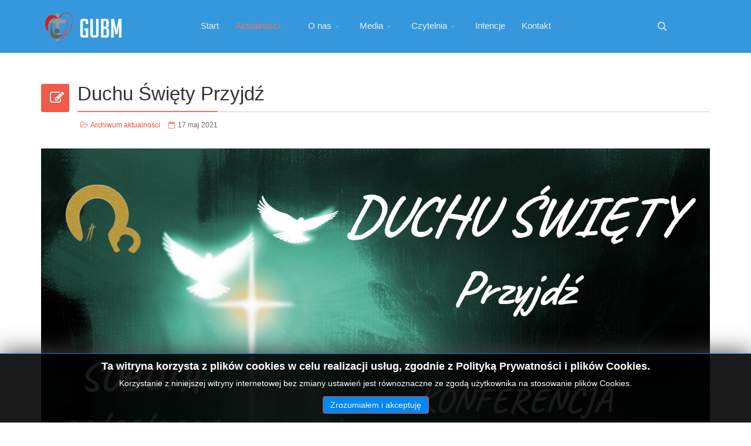

--- FILE ---
content_type: text/html; charset=utf-8
request_url: http://uwielbieniemilosierdzia.pl/aktualnosci/archiwum-aktualnosci/duchu-swiety-przyjdz
body_size: 7294
content:
<!DOCTYPE html>
<html prefix="og: http://ogp.me/ns#" xmlns="http://www.w3.org/1999/xhtml" xml:lang="pl-pl" lang="pl-pl" dir="ltr">
    <head>
        <meta http-equiv="X-UA-Compatible" content="IE=edge">
            <meta name="viewport" content="width=device-width, initial-scale=1">
                                <!-- head -->
                <base href="http://uwielbieniemilosierdzia.pl/aktualnosci/archiwum-aktualnosci/duchu-swiety-przyjdz" />
	<meta http-equiv="content-type" content="text/html; charset=utf-8" />
	<meta name="keywords" content="GUBM,Bóg,grupa,uwielbienia,bożego,miłosierdzia,miłosierdzie,uwielbienie,John,Bashobora,rekolekcje,modlitwa" />
	<meta name="rights" content="GUBM" />
	<meta name="author" content="kj" />
	<meta name="description" content="Grupa Uwielbienia Bożego Miłosierdzia" />
	<title>Duchu Święty Przyjdź</title>
	<link href="/images/favicon.ico" rel="shortcut icon" type="image/vnd.microsoft.icon" />
	<link href="http://uwielbieniemilosierdzia.pl/component/search/?Itemid=488&amp;layout=blog&amp;filter_tag[0]=&amp;catid=49&amp;id=1035&amp;format=opensearch" rel="search" title="Szukaj GUBM" type="application/opensearchdescription+xml" />
	<link href="/plugins/system/jce/css/content.css?d20ea23274d8a9055a8f9b486237f0e3" rel="stylesheet" type="text/css" />
	<link href="//fonts.googleapis.com/css?family=Open+Sans:300,300italic,regular,italic,600,600italic,700,700italic,800,800italic&amp;subset=latin-ext" rel="stylesheet" type="text/css" />
	<link href="//fonts.googleapis.com/css?family=Raleway:100,100italic,200,200italic,300,300italic,regular,italic,500,500italic,600,600italic,700,700italic,800,800italic,900,900italic&amp;subset=latin-ext" rel="stylesheet" type="text/css" />
	<link href="/templates/flex/css/bootstrap.min.css" rel="stylesheet" type="text/css" />
	<link href="/templates/flex/css/font-awesome.min.css" rel="stylesheet" type="text/css" />
	<link href="/templates/flex/css/legacy.css" rel="stylesheet" type="text/css" />
	<link href="/templates/flex/css/template.css" rel="stylesheet" type="text/css" />
	<link href="/templates/flex/css/presets/preset1.css" rel="stylesheet" type="text/css" class="preset" />
	<link href="/modules/mod_jbcookies/assets/css/jbcookies.css" rel="stylesheet" type="text/css" />
	<link href="/media/system/css/modal.css?d20ea23274d8a9055a8f9b486237f0e3" rel="stylesheet" type="text/css" />
	<style type="text/css">
body{font-family:Open Sans, sans-serif; font-size:15px; font-weight:normal; }h1{font-family:Raleway, sans-serif; font-size:40px; font-weight:100; }h2{font-family:Raleway, sans-serif; font-size:33px; font-weight:300; }h3{font-family:Raleway, sans-serif; font-size:27px; font-weight:normal; }h4{font-family:Raleway, sans-serif; font-size:23px; font-weight:normal; }h5{font-family:Raleway, sans-serif; font-size:20px; font-weight:500; }h6{font-family:Raleway, sans-serif; font-size:17px; font-weight:600; }.sp-megamenu-parent{font-family:Open Sans, sans-serif; font-size:15px; font-weight:normal; }/* Fix for centering full-width megamenu dropdown */
.sp-megamenu-parent .sp-dropdown.sp-dropdown-main.sp-menu-full  {right:-237px;}
@media (max-width: 1170px) {
  .sp-megamenu-parent .sp-dropdown.sp-dropdown-main.sp-menu-full {right:-174px;}
}
span.red {
    color: darkred;
    font-style: italic;
}

.allmode-list {
    position: relative;
    /* margin-bottom: 20px;*/
    padding: 14px 2px 2px;
    background-color: #f4f4f4;
    /* border-radius: 4px; */
    margin-left: 3px;
    margin-right: 3px;
    margin-top: 20px
}
/*bez odpowiedzi*/
.akengage-comment-reply { display: none;}
section.akengage-outer-container div#akengage-comment-form {
    border-top: 0px solid #514f50;
    border-bottom: thin solid #514f50;
}
section.akengage-outer-container div#akengage-comment-form h4 {
 color: rgb(244, 115, 99);
}

.akengange-commenter-name  span, 
.akengage-comment-info span.akengage-comment-permalink
 {
   font-size: 12px !important;
}
section.akengage-outer-container div.akengage-list-container ol.akengage-comment-list li.akengage-comment-item article[class^=akengage-comment] footer.akengage-comment-properties div.akengange-commenter-name
  {
    font-size: 12px !important;
}
.akengange-commenter-name {     
    float: left;
    margin-right: 1em;
}

#akengage_comment_editor_ifr {
   height: 200px !important;
}

 .form-horizontal .controls,
 .control-label {
  margin-left: 20px;
}
.control-label  label {
  float: left;
}
div.controls label.checkbox
 {
       font-size: 12px;
       line-height: 18px;
}
form.form-horizontal .control-group:nth-of-type(4) {
margin-bottom: 0px;
}

#colorbox.droppics #cboxLoadedContent {
border: 0px !important;
padding: 0px!important;
}#sp-header{ background-color:#3598dc;color:#f0f0f0; }#sp-header a{color:#ededed;}#sp-header a:hover{color:#ffffff;}#sp-footer{ background-color:#363839;color:#b0b0b0; }#sp-footer a{color:#d6d6d6;}#sp-footer a:hover{color:#f0f0f0;}
	</style>
	<script type="application/json" class="joomla-script-options new">{"csrf.token":"8e0fb4e855c0dfb978b8fde62a65fcf8","system.paths":{"root":"","base":""}}</script>
	<script src="/media/jui/js/jquery.min.js?d20ea23274d8a9055a8f9b486237f0e3" type="text/javascript"></script>
	<script src="/media/jui/js/jquery-noconflict.js?d20ea23274d8a9055a8f9b486237f0e3" type="text/javascript"></script>
	<script src="/media/jui/js/jquery-migrate.min.js?d20ea23274d8a9055a8f9b486237f0e3" type="text/javascript"></script>
	<script src="/media/system/js/caption.js?d20ea23274d8a9055a8f9b486237f0e3" type="text/javascript"></script>
	<script src="/templates/flex/js/bootstrap.min.js" type="text/javascript"></script>
	<script src="/templates/flex/js/modernizr.js" type="text/javascript"></script>
	<script src="/templates/flex/js/SmoothScroll.js" type="text/javascript"></script>
	<script src="/templates/flex/js/matchheight.js" type="text/javascript"></script>
	<script src="/templates/flex/js/jquery.easing.min.js" type="text/javascript"></script>
	<script src="/templates/flex/js/jquery.nav.js" type="text/javascript"></script>
	<script src="/templates/flex/js/vm-cart.js" type="text/javascript"></script>
	<script src="/templates/flex/js/main.js" type="text/javascript"></script>
	<script src="/media/system/js/mootools-core.js?d20ea23274d8a9055a8f9b486237f0e3" type="text/javascript"></script>
	<script src="/media/system/js/core.js?d20ea23274d8a9055a8f9b486237f0e3" type="text/javascript"></script>
	<script src="/media/system/js/mootools-more.js?d20ea23274d8a9055a8f9b486237f0e3" type="text/javascript"></script>
	<script src="/media/system/js/modal.js?d20ea23274d8a9055a8f9b486237f0e3" type="text/javascript"></script>
	<script type="text/javascript">
var sp_preloader = '0';

var sp_offanimation = 'default';

		jQuery(function($) {
			SqueezeBox.initialize({});
			initSqueezeBox();
			$(document).on('subform-row-add', initSqueezeBox);

			function initSqueezeBox(event, container)
			{
				SqueezeBox.assign($(container || document).find('a.jbcookies').get(), {
					parse: 'rel'
				});
			}
		});

		window.jModalClose = function () {
			SqueezeBox.close();
		};

		// Add extra modal close functionality for tinyMCE-based editors
		document.onreadystatechange = function () {
			if (document.readyState == 'interactive' && typeof tinyMCE != 'undefined' && tinyMCE)
			{
				if (typeof window.jModalClose_no_tinyMCE === 'undefined')
				{
					window.jModalClose_no_tinyMCE = typeof(jModalClose) == 'function'  ?  jModalClose  :  false;

					jModalClose = function () {
						if (window.jModalClose_no_tinyMCE) window.jModalClose_no_tinyMCE.apply(this, arguments);
						tinyMCE.activeEditor.windowManager.close();
					};
				}

				if (typeof window.SqueezeBoxClose_no_tinyMCE === 'undefined')
				{
					if (typeof(SqueezeBox) == 'undefined')  SqueezeBox = {};
					window.SqueezeBoxClose_no_tinyMCE = typeof(SqueezeBox.close) == 'function'  ?  SqueezeBox.close  :  false;

					SqueezeBox.close = function () {
						if (window.SqueezeBoxClose_no_tinyMCE)  window.SqueezeBoxClose_no_tinyMCE.apply(this, arguments);
						tinyMCE.activeEditor.windowManager.close();
					};
				}
			}
		};
		
	</script>
	<meta property="og:url" content="http://uwielbieniemilosierdzia.pl/aktualnosci/archiwum-aktualnosci/duchu-swiety-przyjdz" />
	<meta property="og:type" content="article" />
	<meta property="og:title" content="Duchu Święty Przyjdź" />
	<meta property="og:description" content=""Kiedy nadszedł wreszcie dzień Pięćdziesiątnicy, znajdowali się wszyscy razem na tym samym miejscu." (Dz 2,1) Zapraszamy do wspólnej wieczornej modlitwy z..." />

                    </head>
    <body class="site com-content view-article layout-blog no-task itemid-488 pl-pl ltr  sticky-header layout-fluid off-canvas-menu-init">
    
        <div class="off-canvas-menu-wrap">
            <div class="body-innerwrapper">
    <header id="sp-header" class="flex"><div class="container"><div class="row"><div id="sp-logo" class="col-xs-8 col-sm-8 col-md-2"><div class="sp-column "><a class="logo" href="/"><img class="sp-default-logo hidden-xs" src="/images/logo_.png" alt="GUBM"><img class="sp-retina-logo hidden-xs" src="/images/logo_.png" alt="GUBM" width="300" height="100" /><img class="sp-default-logo visible-xs-block" src="/images/logo_.png" alt="GUBM"></a></div></div><div id="sp-menu" class="col-xs-1 col-sm-1 col-md-8"><div class="sp-column no-gutter">			<div class="sp-megamenu-wrapper">
				<a id="offcanvas-toggler" class="visible-sm visible-xs" href="#"><i class="fa fa-bars"></i></a>
				<ul class="sp-megamenu-parent menu-fade-down-fade-up hidden-sm hidden-xs"><li class="sp-menu-item"><a  href="/"  title="Grupa Uwielbienia Bożego Miłosierdzia" >Start</a></li><li class="sp-menu-item sp-has-child active"><a  href="/aktualnosci"  >Aktualności</a><div class="sp-dropdown sp-dropdown-main sp-menu-right" style="width: 240px;"><div class="sp-dropdown-inner"><ul class="sp-dropdown-items"><li class="sp-menu-item"><a  href="/aktualnosci/wspolnota"  >Wydarzenia</a></li><li class="sp-menu-item"><a  href="/aktualnosci/nadchodzace-spotkania"  >Nadchodzące spotkania</a></li><li class="sp-menu-item current-item active"><a  href="/aktualnosci/archiwum-aktualnosci"  >Archiwum aktualności</a></li></ul></div></div></li><li class="sp-menu-item sp-has-child"><a  href="javascript:void(0);"  >O nas</a><div class="sp-dropdown sp-dropdown-main sp-menu-right" style="width: 240px;"><div class="sp-dropdown-inner"><ul class="sp-dropdown-items"><li class="sp-menu-item sp-has-child"><a  href="/o-nas/diakonie"  >Diakonie</a><div class="sp-dropdown sp-dropdown-sub sp-menu-right" style="width: 240px;"><div class="sp-dropdown-inner"><ul class="sp-dropdown-items"><li class="sp-menu-item"><a  href="/o-nas/diakonie/milosierdzia-czynnego"  >Miłosierdzia Czynnego</a></li><li class="sp-menu-item"><a  href="/o-nas/diakonie/prowadzenia-modlitwy"  >Prowadzenia modlitwy</a></li><li class="sp-menu-item"><a  href="/o-nas/diakonie/modlitwy-wstawienniczej"  >Modlitwy Wstawienniczej</a></li></ul></div></div></li><li class="sp-menu-item"><a  href="/o-nas/swiadectwa"  >Świadectwa</a></li><li class="sp-menu-item"><a  href="/o-nas/historia"  >Historia</a></li></ul></div></div></li><li class="sp-menu-item sp-has-child"><a  href="/multimedia"  >Media</a><div class="sp-dropdown sp-dropdown-main sp-menu-right" style="width: 240px;"><div class="sp-dropdown-inner"><ul class="sp-dropdown-items"><li class="sp-menu-item"><a  href="/multimedia/zdjecia"  >Zdjęcia</a></li><li class="sp-menu-item"><a  href="/multimedia/audio"  >Konferencje</a></li><li class="sp-menu-item"><a  href="/multimedia/spiewnik"  >Śpiewnik</a></li><li class="sp-menu-item"><a  href="/multimedia/audio-spiewnik"  >Audio Śpiewnik</a></li></ul></div></div></li><li class="sp-menu-item sp-has-child"><a  href="javascript:void(0);"  >Czytelnia</a><div class="sp-dropdown sp-dropdown-main sp-menu-right" style="width: 240px;"><div class="sp-dropdown-inner"><ul class="sp-dropdown-items"><li class="sp-menu-item"><a  href="/czytelnia/swiadkowie-milosierdzia"  >Świadkowie Miłosierdzia</a></li><li class="sp-menu-item"><a  href="/czytelnia/dzienniczek"  >Dzienniczek</a></li><li class="sp-menu-item"><a  href="/czytelnia/egzegeza-srodowa"  >Egzegeza środowa</a></li><li class="sp-menu-item"><a  href="/czytelnia/boze-narodzenie"  > Boże Narodzenie</a></li><li class="sp-menu-item"><a  href="/czytelnia/pasja"  > Pasja wg Brandstaettera</a></li><li class="sp-menu-item"><a  href="/czytelnia/niedzielny-komentarz"  >Niedzielny komentarz</a></li><li class="sp-menu-item"><a  href="/czytelnia/teologia-biblijna"  >Teologia biblijna</a></li><li class="sp-menu-item"><a  href="/czytelnia/szkolka"  >Szkółka</a></li><li class="sp-menu-item"><a  href="/czytelnia/rozwazania-na-dzis"  >Rozważania na dziś (archiw.)</a></li></ul></div></div></li><li class="sp-menu-item"><a  href="/intencje"  >Intencje</a></li><li class="sp-menu-item"><a  href="/kontakt"  >Kontakt</a></li></ul>			</div>
		</div></div><div id="sp-topsearch" class="col-xs-1 col-sm-1 col-md-2"><div class="sp-column no-gutter"><div class="sp-module "><div class="sp-module-content">
<div class="top-search-wrapper">

	<div class="icon-top-wrapper">
		<!-- 
        <i class="fa fa-search search-open-icon" aria-hidden="true"></i>
		<i class="fa fa-times search-close-icon" aria-hidden="true"></i> 
        -->
        <i class="pe pe-7s-search search-open-icon" aria-hidden="true"></i>
		<i class="pe pe-7s-close search-close-icon" aria-hidden="true"></i>
	</div>

	<div class="row top-search-input-wrap" id="top-search-input-wrap">
		<div class="top-search-wrap">
			<div class="searchwrapper">
				<form action="/aktualnosci/archiwum-aktualnosci" method="post">
					<div class="search">
						<div class="top-search-wrapper"><div class="sp_search_input"><input name="searchword" maxlength="200"  class="mod-search-searchword inputbox" type="text" size="20" value="Szukaj..."  onblur="if (this.value=='') this.value='Szukaj...';" onfocus="if (this.value=='Szukaj...') this.value='';" /></div></div>						<input type="hidden" name="task" value="search" />
						<input type="hidden" name="option" value="com_search" />
						<input type="hidden" name="Itemid" value="488" />
					</div>
				</form>
			</div> <!-- /.searchwrapper -->
		</div> <!-- /.col-sm-6 -->
	</div> <!-- /.row -->
</div> <!-- /.top-search-wrapper -->	</div></div></div></div></div></div></header><section id="sp-page-title"><div class="row"><div id="sp-title" class="col-sm-12 col-md-12"><div class="sp-column "></div></div></div></section><section id="sp-main-body"><div class="container"><div class="row"><div id="sp-component" class="col-sm-12 col-md-12"><div class="sp-column "><div id="system-message-container">
	</div>
<div class="above-component"><!--googleoff: all-->
	<!-- Template Default bootstrap -->
	<div class="jb cookie bottom black blue ">
	    
		<!-- BG color -->
		<div class='jb cookie-bg black'></div>
	    
		<h2>Ta witryna korzysta z plików cookies w celu realizacji usług, zgodnie z Polityką Prywatności i plików Cookies.</h2>
	     
		<p>Korzystanie z niniejszej witryny internetowej bez zmiany ustawień jest równoznaczne ze zgodą użytkownika na stosowanie plików Cookies. 					</p>
	    
		<div class="btn btn-primary jb accept blue">Zrozumiałem i akceptuję</div>
	    
	</div>
	
	
<!--googleon: all-->


	
	<script type="text/javascript">
	    jQuery(document).ready(function () { 
		
			function setCookie(c_name,value,exdays)
			{
				var exdate=new Date();
				exdate.setDate(exdate.getDate() + exdays);
				var c_value=escape(value) + ((exdays==null) ? "" : "; expires="+exdate.toUTCString()) + "; path=/";
				document.cookie=c_name + "=" + c_value;
			}
			
			function readCookie(name) {
				var nameEQ = name + "=";
				var jb = document.cookie.split(';');
				for(var i=0;i < jb.length;i++) {
					var c = jb[i];
					while (c.charAt(0)==' ') c = c.substring(1,c.length);
						if (c.indexOf(nameEQ) == 0) return c.substring(nameEQ.length,c.length);
					}
				return null;
			}
		    
			var $jb_cookie = jQuery('.jb.cookie');
			var $jb_infoaccept = jQuery('.jb.accept');
			var jbcookies = readCookie('jbcookies');
	
			if(!(jbcookies == "yes")){
			
				$jb_cookie.delay(1000).slideDown('fast'); 
	
				$jb_infoaccept.click(function(){
					setCookie("jbcookies","yes",365);
					jQuery.post('http://uwielbieniemilosierdzia.pl/aktualnosci/archiwum-aktualnosci/duchu-swiety-przyjdz', 'set_cookie=1', function(){});
					$jb_cookie.slideUp('slow');
				});
			} 
	    });
	</script>

</div><article class="item item-page" itemscope itemtype="http://schema.org/Article">
	<meta itemprop="inLanguage" content="pl-PL" />
	
	
    
    
	<div class="entry-header has-post-format">
    
					            <span class="post-format"><i style="margin-right:-6px;" class="fa fa-pencil-square-o"></i></span>
                                        <h2 itemprop="name">
                                            Duchu Święty Przyjdź                                        <div class="divider"></div>
                </h2>
             
            	<dl class="article-info">

		
			<dt class="article-info-term"></dt>	
				
			
			
							<dd class="category-name">
	<i class="fa fa-folder-open-o"></i>
				<a href="/aktualnosci/archiwum-aktualnosci" itemprop="genre" data-toggle="tooltip" title="Kategoria artykułu">Archiwum aktualności</a>	</dd>			
			
							<dd class="published">
	<i class="fa fa-calendar-o"></i>
	<time datetime="2021-05-17T20:29:07+02:00" itemprop="datePublished" data-toggle="tooltip" title="Opublikowano">
		17 maj 2021	</time>
</dd>			
		
					
			
					
		
	</dl>
           
        	</div>

				
		
				
			<div itemprop="articleBody">
		<h4><em><img style="display: block; margin-left: auto; margin-right: auto;" src="/images/ZeslanieDucha1900.jpg" alt="" /></em></h4>
<h4> </h4>
<h4><em>"Kiedy nadszedł wreszcie dzień Pięćdziesiątnicy, znajdowali się wszyscy razem na tym samym miejscu." </em></h4>
<h5>(Dz 2,1)<br /><br />Zapraszamy do wspólnej wieczornej modlitwy z oo. Pallotynami. <br />Razem oczekujmy Ducha Świętego na jednomyślnej modlitwie.<br /><br />Harmonijnej jedności udziela jedynie Duch Boży.<br /><br />Duchu Święty przyjdź!<br /><br /><em>"I wszyscy zostali napełnieni Duchem Świętym"</em> (Dz 2,4)</h5>
<p> </p>
<p> </p> 	</div>

	    
    	<div class="helix-social-share">
		<div class="helix-social-share-blog helix-social-share-article">
			<ul>
				
				<li>
					<div class="facebook" data-toggle="tooltip" data-placement="top" title="Share On Facebook">

						<a class="facebook" onClick="window.open('http://www.facebook.com/sharer.php?u=http://uwielbieniemilosierdzia.pl/aktualnosci/archiwum-aktualnosci/duchu-swiety-przyjdz','Facebook','width=600,height=300,left='+(screen.availWidth/2-300)+',top='+(screen.availHeight/2-150)+''); return false;" href="http://www.facebook.com/sharer.php?u=http://uwielbieniemilosierdzia.pl/aktualnosci/archiwum-aktualnosci/duchu-swiety-przyjdz">
							<i class="fa fa-facebook-square"></i> Facebook						</a>

					</div>
				</li>
				<li>
					<div class="twitter" data-toggle="tooltip" data-placement="top" title="Share On Twitter">
						<a class="twitter" onClick="window.open('http://twitter.com/share?url=http://uwielbieniemilosierdzia.pl/aktualnosci/archiwum-aktualnosci/duchu-swiety-przyjdz&amp;text=Duchu Święty Przyjdź','Twitter share','width=600,height=300,left='+(screen.availWidth/2-300)+',top='+(screen.availHeight/2-150)+''); return false;" href="http://twitter.com/share?url=http://uwielbieniemilosierdzia.pl/aktualnosci/archiwum-aktualnosci/duchu-swiety-przyjdz&amp;text=Duchu%20Święty%20Przyjdź">
							<i class="fa fa-twitter-square"></i> Twitter						</a>
					</div>
				</li>
				<li>
					<div class="google-plus">
						<a class="google-plus" data-toggle="tooltip" data-placement="top" title="Share On Google Plus" onClick="window.open('https://plus.google.com/share?url=http://uwielbieniemilosierdzia.pl/aktualnosci/archiwum-aktualnosci/duchu-swiety-przyjdz','Google plus','width=585,height=666,left='+(screen.availWidth/2-292)+',top='+(screen.availHeight/2-333)+''); return false;" href="https://plus.google.com/share?url=http://uwielbieniemilosierdzia.pl/aktualnosci/archiwum-aktualnosci/duchu-swiety-przyjdz" >
						<i class="fa fa-google-plus"></i></a>
					</div>
				</li>
				
				<li>
					<div class="linkedin">
						<a class="linkedin" data-toggle="tooltip" data-placement="top" title="Share On Linkedin" onClick="window.open('http://www.linkedin.com/shareArticle?mini=true&url=http://uwielbieniemilosierdzia.pl/aktualnosci/archiwum-aktualnosci/duchu-swiety-przyjdz','Linkedin','width=585,height=666,left='+(screen.availWidth/2-292)+',top='+(screen.availHeight/2-333)+''); return false;" href="http://www.linkedin.com/shareArticle?mini=true&url=http://uwielbieniemilosierdzia.pl/aktualnosci/archiwum-aktualnosci/duchu-swiety-przyjdz" >	
						<i class="fa fa-linkedin-square"></i></a>
					</div>
				</li>
			</ul>
		</div>		
	</div> <!-- /.helix-social-share -->














    	<div style="margin:0 auto 35px;" class="clearfix"></div><hr />
        
        			
	
<nav role="pagination">
    <ul class="cd-pagination no-space animated-buttons custom-icons">
		            <li class="button btn-previous">
                <a href="/aktualnosci/archiwum-aktualnosci/przyczyny-problemow-w-malzenstwach-i-rodzinach-02-02-2022-s-u-klusek-sac" rel="prev"><i>Poprzedni artykuł</i></a>
            </li>
                
                   <li class="button btn-next">
                <a href="/aktualnosci/archiwum-aktualnosci/wieczor-chwaly-jezusa-5" rel="next"><i>Następny artykuł</i></a>
            </li>
            </ul>
</nav>
				    
    


	
	

</article>
<div class="below-component"></div></div></div></div></div></section><footer id="sp-footer"><div class="container"><div class="row"><div id="sp-footer1" class="col-sm-12 col-md-12"><div class="sp-column "><span class="sp-copyright">© 2025 Grupa Uwielbienia Bożego Miłosierdzia. Wszystkie prawa zastrzeżone. Stworzone przez <a href="http://www.megagroup.pl">Mega Group</a></span></div></div></div></div></footer>            </div> <!-- /.body-innerwrapper -->
        </div> <!-- /.off-canvas-menu-wrap -->
        <!-- Off Canvas Menu -->
        <div class="offcanvas-menu">
            <a href="#" class="close-offcanvas"><i class="fa fa-remove"></i></a>
            <div class="offcanvas-inner">
                                    <div class="sp-module "><div class="sp-module-content"><div class="search flex-search">
	<form action="/aktualnosci/archiwum-aktualnosci" method="post">
		<input name="searchword" id="mod-search-searchword" maxlength="200"  class="inputbox search-query" type="text" size="20" placeholder="Szukaj..." />		<input type="hidden" name="task" value="search" />
		<input type="hidden" name="option" value="com_search" />
		<input type="hidden" name="Itemid" value="488" />
	</form>
</div>
</div></div><div class="sp-module "><div class="sp-module-content"><ul class="accordion-menu ">
<li class="item-101"><a href="/" title="Grupa Uwielbienia Bożego Miłosierdzia" > Start</a></li><li class="item-444 active deeper parent"><a href="/aktualnosci" > Aktualności</a><span class="offcanvas-menu-toggler collapsed" data-toggle="collapse" data-target="#collapse-menu-444"><i class="open-icon fa fa-angle-down"></i><i class="close-icon fa fa-angle-up"></i></span><span></span><ul class="collapse" id="collapse-menu-444"><li class="item-451"><a href="/aktualnosci/wspolnota" > Wydarzenia</a></li><li class="item-445"><a href="/aktualnosci/nadchodzace-spotkania" > Nadchodzące spotkania</a></li><li class="item-488 current active"><a href="/aktualnosci/archiwum-aktualnosci" > Archiwum aktualności</a></li></ul></li><li class="item-446 divider-separator deeper parent"><a href="/" > O nas</a><span class="offcanvas-menu-toggler collapsed" data-toggle="collapse" data-target="#collapse-menu-446"><i class="open-icon fa fa-angle-down"></i><i class="close-icon fa fa-angle-up"></i></span><span></span><ul class="collapse" id="collapse-menu-446"><li class="item-447 deeper parent"><a href="/o-nas/diakonie" > Diakonie</a><span class="offcanvas-menu-toggler collapsed" data-toggle="collapse" data-target="#collapse-menu-447"><i class="open-icon fa fa-angle-down"></i><i class="close-icon fa fa-angle-up"></i></span><span></span><ul class="collapse" id="collapse-menu-447"><li class="item-455"><a href="/o-nas/diakonie/milosierdzia-czynnego" > Miłosierdzia Czynnego</a></li><li class="item-450"><a href="/o-nas/diakonie/prowadzenia-modlitwy" > Prowadzenia modlitwy</a></li><li class="item-454"><a href="/o-nas/diakonie/modlitwy-wstawienniczej" > Modlitwy Wstawienniczej</a></li></ul></li><li class="item-459"><a href="/o-nas/swiadectwa" > Świadectwa</a></li><li class="item-472"><a href="/o-nas/historia" > Historia</a></li></ul></li><li class="item-460 deeper parent"><a href="/multimedia" > Media</a><span class="offcanvas-menu-toggler collapsed" data-toggle="collapse" data-target="#collapse-menu-460"><i class="open-icon fa fa-angle-down"></i><i class="close-icon fa fa-angle-up"></i></span><span></span><ul class="collapse" id="collapse-menu-460"><li class="item-461"><a href="/multimedia/zdjecia" > Zdjęcia</a></li><li class="item-462"><a href="/multimedia/audio" > Konferencje</a></li><li class="item-463"><a href="/multimedia/spiewnik" > Śpiewnik</a></li><li class="item-477"><a href="/multimedia/audio-spiewnik" > Audio Śpiewnik</a></li></ul></li><li class="item-464 divider-separator deeper parent"><a href="/" > Czytelnia</a><span class="offcanvas-menu-toggler collapsed" data-toggle="collapse" data-target="#collapse-menu-464"><i class="open-icon fa fa-angle-down"></i><i class="close-icon fa fa-angle-up"></i></span><span></span><ul class="collapse" id="collapse-menu-464"><li class="item-559"><a href="/czytelnia/swiadkowie-milosierdzia" > Świadkowie Miłosierdzia</a></li><li class="item-465"><a href="/czytelnia/dzienniczek" > Dzienniczek</a></li><li class="item-509"><a href="/czytelnia/egzegeza-srodowa" > Egzegeza środowa</a></li><li class="item-518"><a href="/czytelnia/boze-narodzenie" >  Boże Narodzenie</a></li><li class="item-519"><a href="/czytelnia/pasja" >  Pasja wg Brandstaettera</a></li><li class="item-508"><a href="/czytelnia/niedzielny-komentarz" > Niedzielny komentarz</a></li><li class="item-505"><a href="/czytelnia/teologia-biblijna" > Teologia biblijna</a></li><li class="item-507"><a href="/czytelnia/szkolka" > Szkółka</a></li><li class="item-491"><a href="/czytelnia/rozwazania-na-dzis" > Rozważania na dziś (archiw.)</a></li></ul></li><li class="item-470"><a href="/intencje" > Intencje</a></li><li class="item-471"><a href="/kontakt" > Kontakt</a></li></ul>
</div></div>
                                </div> <!-- /.offcanvas-inner -->
        </div> <!-- /.offcanvas-menu -->
    
            
        
        <!-- Preloader -->
        
        <div id="fading-header" style="display:none"></div>
    </body>
</html>